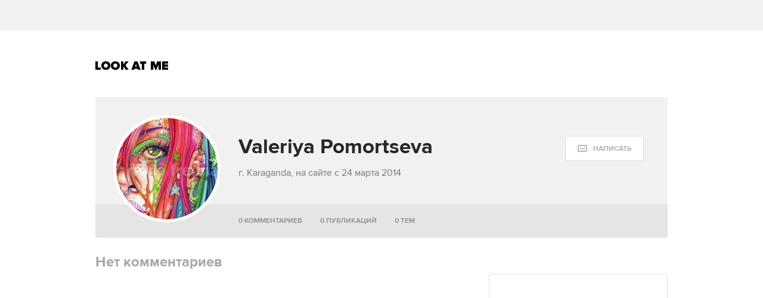

--- FILE ---
content_type: text/html; charset=utf-8
request_url: https://www.google.com/recaptcha/api2/aframe
body_size: 268
content:
<!DOCTYPE HTML><html><head><meta http-equiv="content-type" content="text/html; charset=UTF-8"></head><body><script nonce="NfX0Ts1ZYGNJbzM9dtjYxA">/** Anti-fraud and anti-abuse applications only. See google.com/recaptcha */ try{var clients={'sodar':'https://pagead2.googlesyndication.com/pagead/sodar?'};window.addEventListener("message",function(a){try{if(a.source===window.parent){var b=JSON.parse(a.data);var c=clients[b['id']];if(c){var d=document.createElement('img');d.src=c+b['params']+'&rc='+(localStorage.getItem("rc::a")?sessionStorage.getItem("rc::b"):"");window.document.body.appendChild(d);sessionStorage.setItem("rc::e",parseInt(sessionStorage.getItem("rc::e")||0)+1);localStorage.setItem("rc::h",'1762406548818');}}}catch(b){}});window.parent.postMessage("_grecaptcha_ready", "*");}catch(b){}</script></body></html>